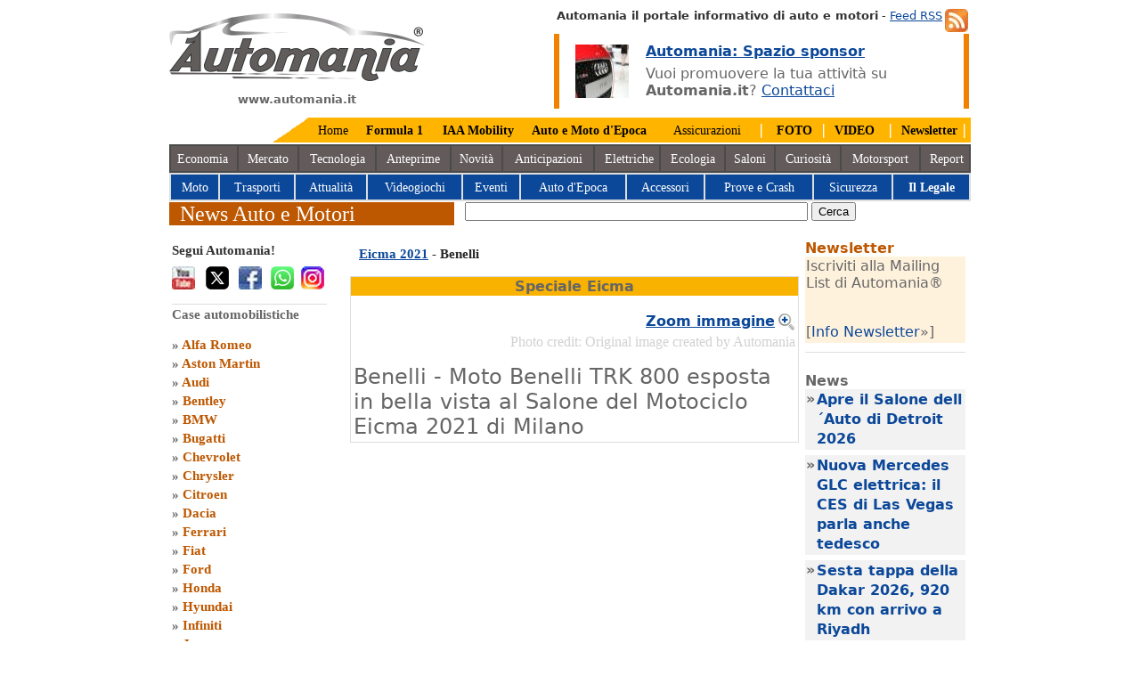

--- FILE ---
content_type: text/html
request_url: https://www.automania.it/motorshow_foto.asp?id=22394&evento=Eicma&anno=2021&marca=Benelli
body_size: 10300
content:
<!DOCTYPE HTML PUBLIC "-//W3C//DTD HTML 4.0 Transitional//EN">
<HTML lang="it"><HEAD>

<TITLE>Eicma - Benelli Moto Benelli TRK 800 esposta in bella vista al Salone del Motociclo Eicma 2021 di Milano</TITLE>
<meta name="description" content="Eicma Benelli - Automania speciale Eicma 2021 Benelli Moto Benelli TRK 800 esposta in bella vista al Salone del Motociclo Eicma 2021 di Milano">
<meta name="keywords" content="Eicma,Benelli Moto Benelli TRK 800 esposta in bella vista al Salone del Motociclo Eicma 2021 di Milano,automobili,Eicma 2021,Benelli,speciale Eicma,Moto Benelli TRK 800 esposta in bella vista al Salone del Motociclo Eicma 2021 di Milano">
<link rel="alternate" media="only screen and (max-width: 640px)" href="http://m.automania.it/motorshow-foto.asp?id=22394&evento=Eicma&anno=2021&marca=Benelli">
<meta http-equiv="Content-Type" content="text/html; charset=windows-1252">
<!-- codice del consenso istallato Luglio 2025 -->
<script src="/varie/stub.min.js" type="text/javascript"></script>
<script src="/varie/stubgcm.min.js" type="text/javascript"></script>
<script async src="https://cmp.uniconsent.com/v2/8a3e4d6936/cmp.js" type="text/javascript"></script>
<!-- Fine codice del consenso eliminare il file stub.min.js nella cartella varie se eliminato-->
<!-- Google Tag Manager -->
<script type="text/javascript">(function(w,d,s,l,i){w[l]=w[l]||[];w[l].push({'gtm.start':
new Date().getTime(),event:'gtm.js'});var f=d.getElementsByTagName(s)[0],
j=d.createElement(s),dl=l!='dataLayer'?'&l='+l:'';j.async=true;j.src=
'https://www.googletagmanager.com/gtm.js?id='+i+dl;f.parentNode.insertBefore(j,f);
})(window,document,'script','dataLayer','GTM-TRHDKQ');</script>
<!-- End Google Tag Manager -->
<!-- Global site tag (gtag.js) - Google Analytics -->
<script type="text/javascript" async src="https://www.googletagmanager.com/gtag/js?id=G-452GK80R0Q"></script><script type="text/javascript"> window.dataLayer = window.dataLayer || []; function gtag(){dataLayer.push(arguments);} gtag('js', new Date()); gtag('config', 'G-452GK80R0Q');</script>
<meta name="DC.language" content="ita" SCHEME="RFC1766"> 
<meta name=viewport content="width=device-width, initial-scale=1">
<meta http-equiv="content-language" content="it-IT">
<!-- twitter Card --> 
<META name="twitter:card" content="summary_large_image">     
<META name="twitter:site" content="@Automania_it">     
<META name="twitter:creator" content="@Automania_it">     
<META name="twitter:title" content="Automania.it News Auto e Motori"> 
<META name="twitter:description" content="News auto motori - Automania portale auto e motori. News nel mondo dei motori e case automobilistiche: Volkswagen, Toyota, Bmw, Fiat auto. News auto motori e case auto"> 
<META name="twitter:image" content="https://www.automania.it/varie/automania.png"> 
<!-- MS Bingo.com -->
<meta name="msvalidate.01" content="C1E9CCC39B8BF1C244A2F5C8C570C4FB">
<!-- Pinterest verification -->
<meta name="p:domain_verify" content="ac261368a25de5948fb9a0577510edfa">
<meta name="majestic-site-verification" content="MJ12_3cffde51-5f52-4562-a55b-ce2892f5107a">
<!--Clarity di Microsoft tracking code for https://www.automania.it/ -->
<script type="text/javascript"> (function(c,l,a,r,i,t,y){ c[a]=c[a]||function(){(c[a].q=c[a].q||[]).push(arguments)}; t=l.createElement(r);t.async=1;t.src="https://www.clarity.ms/tag/"+i; y=l.getElementsByTagName(r)[0];y.parentNode.insertBefore(t,y); })(window, document, "clarity", "script", "7vuk26rcoa");</script>
<!-- WebSite Microdata -->
<LINK href="/varie/screen.css" type="text/css" rel="stylesheet" charset="utf-8">
<LINK href="/varie/eu.css" type="text/css" rel="stylesheet" charset="utf-8">
</HEAD>

<BODY>
<DIV id=shell>
<!-- Create one update function for each consent parameter --><script type="text/javascript"> function consentGrantedAdStorage() { gtag('consent', 'update', { 'ad_storage': 'granted' }); }</script>
<DIV id="logo"><A href="https://www.automania.it" title="Automania.it"><IMG alt="Automania" src="/varie/automania.png"  width="287" height="76"></A><p align="center"><b>www.automania.it</b></p></DIV>
<DIV id="search"><A title="Iscriviti ai Feed di Automania" href="/automania-feed.asp"><img src="/varie/feed.jpg" alt="Automania Feed RSS" align="right" hspace="3" width="26" height="26"></a><b>Automania il portale informativo di auto e motori</b> - <A title="Feed RSS" href="/automania-feed.asp">Feed RSS</a><br>
<!-- Inizio Banner -->
<table border="0" width="100%"><tr>
<td bgcolor="#F18200"><IMG src="/varie/null.gif" height="1" width="4" alt="Rubrica il Legale su Automania.it"></td>
<td><IMG src="/varie/audi-forum.jpg" height="60" width="60" alt="Auto il Legale" align="left" vspace="11" hspace="15"></td><td>
<a href="https://www.automania.it/campagna-banners-automania.asp" title="Campagna Banners Automania"><b>Automania: Spazio sponsor</b></a><br>
<IMG src="/varie/pix_black.gif" height="6" width="4" alt="News auto e motori"><br>
Vuoi promuovere la tua attività su <b>Automania.it</b>? 
<a href="https://www.automania.it/adv-marketing.asp" title="News auto e motori">Contattaci</a></td>
<td bgcolor="#F18200"><IMG src="/varie/null.gif" height="1" width="4" alt="Rubrica il Legale su Automania.it"></td>
</tr></table></DIV>
<!-- Fine Banner -->
<script type="application/ld+json">{ "@context": "http://schema.org", "@type": "Organization", "url": "https://www.automania.it", "logo": "https://www.automania.it/varie/automania.png"}</script><div id="m_home">
<TABLE align="right" bgcolor="#FFB500" cellSpacing="0" cellPadding="0">
  <TR>
    <TD><IMG alt="Auto Motori" src="/varie/topangolo.png" width="40" height="28"></TD>
    <TD height="28">&nbsp;&nbsp;<A 
      href="https://www.automania.it/" title="Automania">Home</A>&nbsp;&nbsp;</TD>
    <TD>&nbsp;&nbsp;<A 
      href="https://f1.automania.it/formula1.asp" title="F1 FIA"><b>Formula 1</b>&nbsp;&nbsp;&nbsp;</A></TD>
    <TD>&nbsp;&nbsp;<A 
      href="/IAA-Mobility2025.asp" title="IAA Mobility 2025 Monaco di Baviera"><b>IAA Mobility</b></a>&nbsp;&nbsp;</TD>

     <TD>&nbsp;&nbsp;<A 
      href="/Auto-Moto-d-Epoca2025.asp" title="Bologna Fiere 2025"><b>Auto e Moto d'Epoca</b></a>&nbsp;&nbsp;&nbsp;</TD>
    <TD>&nbsp;&nbsp; <A 
      href="/assicurazione-auto.asp" title="Assicurazioni auto">Assicurazioni</A>&nbsp;&nbsp;</TD>
    <TD>&nbsp;&nbsp;<font color="#FFFFFF">|</font>&nbsp;&nbsp; <A 
      href="/foto-auto.asp" title="Foto by Automania"><b>FOTO</b></A>&nbsp;&nbsp;</TD>
    <TD><font color="#FFFFFF">|</font>&nbsp; <A 
      href="https://www.youtube.com/subscription_center/?add_user=AutomaniaPortale" target="_blank" title="Channel Video Automania"><b>VIDEO</b></A>&nbsp;&nbsp;</TD>
    <TD>&nbsp;<font color="#FFFFFF">|</font>&nbsp; <A 
      href="/newsletter.asp" title="Newsletter Automania"><b>Newsletter</b></A>&nbsp;<font color="#FFFFFF">|</font>&nbsp;</TD>
</TR>
</TABLE>
<div id="pulsanti_bar">
<TABLE bgColor="#4A4A4A" width="100%">
  <TR align="center" bgColor="#635A5A">
    <TD height="28"><A 
      href="/economia.asp" style="color:#FFFFFF;text-decoration:none;" title="Economia Auto">Economia</A>&nbsp;</TD>
    <TD>&nbsp;<A 
      href="/mercato-auto.asp" style="color:#FFFFFF;text-decoration:none;" title="Mercato dell Auto">Mercato</A>&nbsp;</TD>
    <TD>&nbsp;<A 
      href="/auto-tecnologia.asp" style="color:#FFFFFF;text-decoration:none;" title="Tecnologia Auto e Motori">Tecnologia</A>&nbsp;</TD>
    <TD>&nbsp;<A 
      href="/anteprima-auto.asp" style="color:#FFFFFF;text-decoration:none;" title="Anteprime Auto">Anteprime</A>&nbsp;</TD>
    <TD>&nbsp;<A 
      href="/news-auto.asp" style="color:#FFFFFF;text-decoration:none;" title="News auto">Novit&agrave;</A>&nbsp;</TD>
    <TD>&nbsp;<A 
      href="/anticipazioni.asp" style="color:#FFFFFF;text-decoration:none;" title="Anticipazioni Cars">Anticipazioni</A>&nbsp;</TD>
    <TD>&nbsp;<A 
      href="/auto-elettriche.asp" style="color:#FFFFFF;text-decoration:none;" title="Auto Elettriche">Elettriche</A> </TD>
    <TD>&nbsp;<A 
      href="/ecologia.asp" style="color:#FFFFFF;text-decoration:none;" title="Ecologia Green">Ecologia</A>&nbsp;</TD>
    <TD>&nbsp;<A 
      href="/saloni-auto.asp" style="color:#FFFFFF;text-decoration:none;" title="Saloni dell Auto">Saloni</A>&nbsp;</TD>
    <TD>&nbsp;<A 
      href="/mondo-motori.asp" style="color:#FFFFFF;text-decoration:none;" title="Curiosità mondo Auto">Curiosit&agrave;</A>&nbsp;</TD>
    <TD >&nbsp;<A 
      href="/rally-cars.asp" style="color:#FFFFFF;text-decoration:none;" title="Competizioni">Motorsport</A>&nbsp;</TD>
    <TD>&nbsp;<A 
      href="/auto-report.asp" style="color:#FFFFFF;text-decoration:none;" title="Report Automania">Report</A></TD>
    </TR>
</TABLE>
<TABLE bgColor="#DCDDDE" width="100%">
  <TR align="center" bgColor="#0C4899">
    <TD height="28">&nbsp;<A 
      href="/moto.asp" style="color:#FFFFFF;text-decoration:none;" title="Moto">Moto</A>&nbsp;</TD>
    <TD>&nbsp;<A 
      href="/trasporti.asp" style="color:#FFFFFF;text-decoration:none;" title="Trasporti e strade">Trasporti</A>&nbsp;</TD>
    <TD>&nbsp;<A 
      href="/attualita.asp" style="color:#FFFFFF;text-decoration:none;" title="Attualità">Attualit&agrave;</A>&nbsp;</TD>
    <TD>&nbsp;<A 
      href="/videogiochi.asp" style="color:#FFFFFF;text-decoration:none;" title="Videogiochi">Videogiochi</A>&nbsp;</TD>
    <TD>&nbsp;<A 
      href="/auto-motori.asp" style="color:#FFFFFF;text-decoration:none;" title="Manifestazioni">Eventi</A>&nbsp;</TD>
    <TD>&nbsp;<A 
      href="/epoca-auto.asp" style="color:#FFFFFF;text-decoration:none;" title="Auto Storiche">Auto d'Epoca</A>&nbsp;</TD>
    <TD>&nbsp;<A 
      href="/accessori-auto.asp" style="color:#FFFFFF;text-decoration:none;" title="Accessori auto">Accessori</A>&nbsp;</TD>
    <TD>&nbsp;<A 
      href="/test-auto.asp" style="color:#FFFFFF;text-decoration:none;" title="Prove e Crash Test">Prove e Crash</A>&nbsp;</TD>
    <TD>&nbsp;<A 
      href="/sicurezza-stradale.asp" style="color:#FFFFFF;text-decoration:none;" title="Sicurezza Stradale">Sicurezza</A>&nbsp;</TD>
    <TD>&nbsp;<A 
      href="/legale.asp" style="color:#ffffff;text-decoration:none;" title="Rubrica Legale"><b>Il Legale</b></A>&nbsp;</TD>
    </TR>
</TABLE>
</div></div>
<DIV id="menu_bar"></DIV>
<DIV id="section_banner_what">&nbsp; News Auto e Motori</DIV>
<!-- Inizio ricerca Google -->
<DIV id="section_image_banner_what" align="center">
<form action="/search_auto.asp" id="cse-search-box">
  <div>
    <input type="hidden" name="cx" value="partner-pub-5137788355213350:evo18nsa89u">
    <input type="hidden" name="cof" value="FORID:10">
    <input type="hidden" name="ie" value="ISO-8859-1">
    <input type="text" name="q" size="46" aria-label="true">
    <input type="submit" name="sa" value="Cerca">
  </div>
</form> 
<!-- Fine Ricerca Google -->
</DIV><DIV id="sidebar">
<DIV id="submenu_what">
<DIV class=sub_item>
<h2>Segui Automania!</h2>
<a href="https://www.youtube.com/subscription_center/?add_user=AutomaniaPortale" target="_blank" Title="Automania YouTube"><IMG align=left alt="Automania Youtube" src="/varie/youtube-ico.jpg" border=0 width="26" height="26"></a> 
<a href="https://x.com/Automania_it/" target="_blank" Title="Automania Twitter"><IMG align=left alt="Automania X - Twitter" src="/varie/x-icon-automania.png" border="0" width="26" height="26" hspace="9"></a>
<a href="https://www.facebook.com/automania.news" target="_blank" Title="Facebook Automania.it"><IMG align=left alt="Automania Facebook" src="/varie/facebook-ico.jpg" border="0" width="26" height="26" hspace="2"></a>
<a href="https://whatsapp.com/channel/0029Vb5sURe1nozBLDcMs40D" target="_blank" Title="Whats App Automania.it"><IMG align=left alt="Whats App Automania" src="/varie/whatsapp-automania.png" border="0" width="26" height="26" hspace="8"></a>
<a href="https://www.instagram.com/automania_it/" target="_blank" Title="Instagram Automania.it"><IMG align=left alt="Automania Instagram" src="/varie/istagram.png" border="0" width="26" height="26"></a>
<script type="application/ld+json">
{
  "@context" : "http://schema.org",
  "@type" : "WebSite",
  "name" : "Automania",
  "url" : "https://www.automania.it",
  "sameAs" : [
    "https://www.facebook.com/automania.news",
    "https://x.com/Automania_it/",
    "https://www.linkedin.com/in/automania",
    "https://www.youtube.com/subscription_center/?add_user=AutomaniaPortale",
    "https://www.instagram.com/automania_it/",
    "https://www.pinterest.ie/automania0428/automaniait/",
    "https://www.tiktok.com/@automania.it",
    "https://www.threads.net/@automania_it",
    "https://vimeo.com/automania"
  ]
}
</script><br><br></DIV>
<DIV class="sub_item">Case automobilistiche<br><br>
        &#187; <A title="Alfa Romeo"
        href="/alfa-romeo.asp">Alfa Romeo</A><br>
        &#187; <A title="Aston Martin"
        href="/Aston-Martin.asp">Aston Martin</A><br>
        &#187; <A title="Audi"
        href="/Audi.asp">Audi</A><br>
        &#187; <A title="Bentley"
        href="/Bentley.asp">Bentley</A><br>
        &#187; <A title="BMW" 
        href="/BMW.asp">BMW</A><br>
        &#187; <A title=Bucatti 
        href="/Bugatti.asp">Bugatti</A><br>
        &#187; <A title=Chevrolet 
        href="/Chevrolet.asp">Chevrolet</A><br>
        &#187; <A title=Chrysler 
        href="/Chrysler.asp">Chrysler</A><br>
        &#187; <A title=Citroen 
        href="/Citroen.asp">Citroen</A><br>
        &#187; <A title=Dacia 
        href="/Dacia.asp">Dacia</A><br>
        &#187; <A title=Ferrari 
        href="/Ferrari.asp">Ferrari</A><br>
        &#187; <A title=Fiat 
        href="/Fiat.asp">Fiat</A><br>
        &#187; <A title=Ford
        href="/Ford.asp">Ford</A><br>
        &#187; <A title=Honda
        href="/Honda.asp">Honda</A><br>
        &#187; <A title=Hyundai 
        href="/Hyundai.asp">Hyundai</A><br>
        &#187; <A title=Infiniti 
        href="/Infiniti.asp">Infiniti</A><br>
        &#187; <A title=Jaguar 
        href="/Jaguar.asp">Jaguar</A><br>
        &#187; <A title=Jeep
        href="/Jeep.asp">Jeep</A><br>
        &#187; <A title="Kia Motors" 
        href="/Kia.asp">Kia Motors</A><br>
        &#187; <A title=Lamborghini
        href="/Lamborghini.asp">Lamborghini</A><br>
        &#187; <A title=Lancia
        href="/Lancia.asp">Lancia</A><br>
        &#187; <A title="Land Rover" 
        href="/land-rover.asp">Land Rover</A><br>
        &#187; <A title=Lexus 
        href="/Lexus.asp">Lexus</A><br>
        &#187; <A title=Lotus 
        href="/Lotus.asp">Lotus</A><br>
        &#187; <A title=Maserati 
        href="/Maserati.asp">Maserati</A><br>
        &#187; <A title=Mazda 
        href="/Mazda.asp">Mazda</A><br>
        &#187; <A title=Mercedes 
        href="/mercedes-benz">Mercedes-Benz</A><br>
        &#187; <A title="Mini"
        href="/Mini.asp">Mini</A><br>
        &#187; <A title=Mitsubishi 
        href="/Mitsubishi.asp">Mitsubishi</A><br>
        &#187; <A title=Nissan 
        href="/Nissan.asp">Nissan</A><br>
        &#187; <A title=Opel 
        href="/Opel.asp">Opel</A><br>
        &#187; <A title=Peugeot 
        href="/Peugeot.asp">Peugeot</A><br>
        &#187; <A title=Porsche 
        href="/Porsche.asp">Porsche</A><br>
        &#187; <A title=Renault 
        href="/Renault.asp">Renault</A><br>
        &#187; <A title=Saab 
        href="/Saab.asp">Saab</A><br>
        &#187; <A title=Seat 
        href="/Seat.asp">Seat</A><br>
        &#187; <A title=Skoda 
        href="/Skoda.asp">Skoda</A><br>
        &#187; <A title=Smart 
        href="/Smart.asp">Smart</A><br>
        &#187; <A title=Subaru
        href="/Subaru.asp">Subaru</A><br>
        &#187; <A title=Suzuki
        href="/Suzuki.asp">Suzuki</A><br>
        &#187; <A title=Toyota 
        href="/Toyota.asp">Toyota</A><br>
        &#187; <A title="Volkswagen"
        href="/Volkswagen.asp">Volkswagen</A><br>
        &#187; <A title="Volvo" 
        href="/Volvo.asp">Volvo</A><br>
        &#187; <A title="Altre case automobilistiche" 
        href="/case_automobilistiche.asp?link=cars">Altri Marchi</A><br>
</div><DIV class="sub_item">Assicurazione e servizi<br><br>
        &#187; <A title="Assicurazione auto"
        href="/assicurazione-auto.asp">RC Auto</A><br>
        &#187; <A title="Assicurazione Moto"
        href="/rc-moto.asp">RC Moto</A><br>
        &#187; <A title="Finanziamenti Auto"
        href="/finanziamenti-auto.asp">Finanziamenti</A><br>
        &#187; <A title="Assicurazione Moto"
        href="/leasing-automobili.asp">Leasing auto</A><br>
        &#187; <A title="Noleggio Auto"
        href="/noleggio-auto.asp">Noleggio Auto</A><br>
</DIV><DIV class="sub_item">Veicoli e accessori auto<br><br>
        &#187; <A title="Auto Sportive"
        href="/auto-sportive.asp?link=supercar">Auto Sportive</A><br>
        &#187; <A title="Auto Sportive"
        href="/racing_cars.asp?link=racing">Racing Cars</A><br>
        &#187; <A title="Auto Futuristiche e prototipi"
        href="/auto_futuristiche.asp?link=prototipi">Prototipi Auto</A><br>
        &#187; <A title="Navigatori Auto"
        href="/navigatori-auto.asp">Navigatori Auto</A><br>
        &#187; <A title="pneumatici"
        href="/pneumatici.asp">Pneumatici</A><br>
</DIV><DIV class="sub_item">Saloni dell'Auto<br><br>
	&#187; <A title="Ginevra Motor Show 2015"
        href="/Ginevra-Motorshow2016.asp">Salone di Ginevra</A><br>
	&#187; <A title="New York Auto Show" 
	href="/New-York-Auto-Show2015.asp">NY Autoshow</A><br>
        &#187; <A title="Detroit Auto Show"
        href="/Detroit-AutoShow2019.asp">Detroit Auto Show</A><br>
        &#187; <A title="Salone di Bologna 2016"
        href="/Motor-Show2017.asp">Salone di Bologna</A><br>
        &#187; <A title="Los Angeles Auto Show 2013"
        href="/La-Auto-Show2013.asp">LA Auto Show</A><br>
        &#187; <A title="Parigi Mootr Show 2016"
        href="/Parigi-Motorshow2016.asp">Parigi Motor Show</A><br>
        &#187; <A title="Salone di Francoforte 2013"
        href="/Francoforte-Motor-Show2017.asp">Saloni Francoforte</A><br>
        &#187; <A title="Salone di Pechino 2012"
        href="/Pechino_Autoshow2012.asp">Salone di Pechino</A><br>
	<!--&#187; <A title="Salone di Tokyo 2013"
        href="/Salone-Tokyo-2013.asp">Salone di Tokyo</A><br>
	&#187; <A title="Mosca Motor Show 2012"
        href="/Moscow-International-Automobile-Salon2012.asp">Mosca Motorshow</A><br>-->
</DIV><DIV class="sub_item">Fiere ed eventi auto e motori<br><br>
        &#187; <A title="Mille Miglia 2018"
        href="/1000Miglia2021.asp">Mille Miglia</A><br>
        &#187; <A title="Museo BMW"
        href="/BMW-Museum2013.asp">Museo BMW</A><br>
      	&#187; <A title="Fiera di Padova 2014"
        href="/Fiera-di-Padova2014.asp">Fiera di Padova</A><br>
	&#187; <A title="Concoso d'eleganza Villa d'Este"
	href="/Villa-dEste2015.asp">Villa d'Este</A><br>
	&#187; <A title="Roma Auto Show Supercar"
        href="/Supercar2014.asp">Roma Supercar</A><br>
        &#187; <A title="Eicma Milano"
        href="/Eicma2016.asp">Eicma</A><br>
        &#187; <A title="Salone di Parma"
        href="/Salone-del-Camper2024.asp">Fiera del Camper</A><br>
	&#187; <A title="Parco Valentino Salone & Gran Premio"
        href="/Parco-Valentino2015.asp">Parco Valentino</A><br>
        &#187; <A title="Eventi ASI 2017"
        href="/Valli-e-Nebbie2017.asp">Valli e Nebbie</A><br>
	<!--&#187; <A title="Motodays 2012"
        href="/Motodays2012.asp">Motodays</A><br>
	&#187; <A title="EICA salone ciclo"
        href="/EICA%20Salone%20del%20ciclo2011.asp">EICA salone ciclo</A><br>
        &#187; <A title="Roma Fuoriserie"
        href="/Fuoriserie2011.asp">Roma Fuoriserie</A><br>
        &#187; <A title="Fiera di Roma 2010"
        href="/automechanika_motecheco.asp">Fiera di Roma</A><br>
        &#187; <A title="ASI Autoshow 2012"
        href="/Asiautoshow2012.asp">ASI Autoshow</A><br>
        &#187; <A title="Museo Auto Torino"
        href="/Museo auto Torino2011.asp">MAuto Torino</A><br>
        &#187; <A title="Auto d'epoca"
        href="/expolevante_bari.asp">Expolevante Bari</A>-->
</DIV></DIV></div>
<DIV id=content>
<table><tr><td valign="top">
<H1><a href="/Eicma2021.asp">Eicma 2021</a> - Benelli</H1>
<TABLE cellSpacing=0 cellPadding=1 bgColor="#DCDDDE" border=0>
   <TR vAlign=top align=center>
     <TD>
      <TABLE cellSpacing=0 cellPadding=1 bgColor="#ffffff" border=0>
       <TR vAlign=top align=center>
         <TD bgcolor="#FAB200"><b>Speciale Eicma</b></td></tr>
<tr><td>
<table cellSpacing=0 cellPadding=2 border="0" width="100%"><tr><td valign="middle" align="center" colspan="2">
<IMG SRC="/motori/Eicma2021/486/moto-Benelli-TRK-800-eicma-2021-Milano.jpg" BORDER=0 alt="Eicma Benelli" width="486" height="100%"><br>

<p align="right"><a href="/motori/Eicma2021/980/moto-Benelli-TRK-800-eicma-2021-Milano.jpg" title="Eicma Benelli"><IMG SRC="/varie/zoom.png" BORDER=0 align="right" width="20" height="20" alt="Zoom Eicma Benelli"> <b>Zoom immagine</b></a></p>

</td></tr>
<tr>
<td>

<p align="right"><font size="3" face="verdana" color="#D1D1D1">Photo credit: Original image created by Automania</font></p>

<font size="5">Benelli - Moto Benelli TRK 800 esposta in bella vista al Salone del Motociclo Eicma 2021 di Milano</font>
</td>


</tr></TABLE>
</TD></TR></TABLE>
</TD></TR></TABLE>
<!-- Inizio Finestra auto piccole -->

<table border=0 Cellspacing=1 Cellpadding=0 bgcolor="#ffffff" width="100%">
<tr bgcolor="#F1F1F1" valign="top"> 

<td align="center">
<a href="/motorshow_foto.asp?id=22382&evento=Eicma&anno=2021&marca=Benelli" title="Brand Benelli e motorbike Benelli Imperiale all'Eicma 2021 di Milano il Salone Internazionale del Motociclo"><img src="/motori/Eicma2021/120/brand-benelli-moto-imperiale-eicma-2021.jpg" alt="Brand Benelli e motorbike Benelli Imperiale all'Eicma 2021 di Milano il Salone Internazionale del Motociclo" width="120" height="100%"></a>
</td>

<td align="center">
<a href="/motorshow_foto.asp?id=22388&evento=Eicma&anno=2021&marca=Benelli" title="Moto Benelli Leoncino 800 Trial in bella mostra all'Eicma 2021 di Milano Fiera Rho"><img src="/motori/Eicma2021/120/moto-benelli-Leoncino-800-trial-eicma-2021.jpg" alt="Moto Benelli Leoncino 800 Trial in bella mostra all'Eicma 2021 di Milano Fiera Rho" width="120" height="100%"></a>
</td>

<td align="center">
<a href="/motorshow_foto.asp?id=22380&evento=Eicma&anno=2021&marca=Benelli" title="Moto Benelli Leoncino 500 in bella mostra all'Eicma 2021 di Milano il Salone Internazionale del Motociclo"><img src="/motori/Eicma2021/120/moto-benelli-leoncino-500-Eicma-2021.jpg" alt="Moto Benelli Leoncino 500 in bella mostra all'Eicma 2021 di Milano il Salone Internazionale del Motociclo" width="120" height="100%"></a>
</td>

<td align="center">
<a href="/motorshow_foto.asp?id=22381&evento=Eicma&anno=2021&marca=Benelli" title="Moto Benelli Tornado Nakeo T 125 all'Eicma 2021 di Milano il Salone Internazionale del Motociclo"><img src="/motori/Eicma2021/120/moto-tornado-nakeo-t-125-eicma-2021.jpg" alt="Moto Benelli Tornado Nakeo T 125 all'Eicma 2021 di Milano il Salone Internazionale del Motociclo" width="120" height="100%"></a>
</td>

</tr><tr>

<td align="center">
<a href="/motorshow_foto.asp?id=22383&evento=Eicma&anno=2021&marca=Benelli" title="Benelli Imperiale 400 model year 2021 esposta all'Eicma 78 edizione di Milano il Salone Internazionale del Motociclo"><img src="/motori/Eicma2021/120/moto-benelli-imperiale-400-eicma-2021.jpg" alt="Benelli Imperiale 400 model year 2021 esposta all'Eicma 78 edizione di Milano il Salone Internazionale del Motociclo" width="120" height="100%"></a>
</td>

<td align="center">
<a href="/motorshow_foto.asp?id=22384&evento=Eicma&anno=2021&marca=Benelli" title="Bike Benelli Tornado Nakeo T 125 esposta all'Eicma 2021 di Milano il Salone Internazionale del Motociclo"><img src="/motori/Eicma2021/120/bike-tornado-nakeo-t-125-Eicma-milano.jpg" alt="Bike Benelli Tornado Nakeo T 125 esposta all'Eicma 2021 di Milano il Salone Internazionale del Motociclo" width="120" height="100%"></a>
</td>

<td align="center">
<a href="/motorshow_foto.asp?id=22385&evento=Eicma&anno=2021&marca=Benelli" title="Bike Benelli TRK 502 X esposta all'Eicma 2021 di Milano il Salone Internazionale del Motociclo"><img src="/motori/Eicma2021/120/bike-benelli-TRK-502-x-Eicma-2021.jpg" alt="Bike Benelli TRK 502 X esposta all'Eicma 2021 di Milano il Salone Internazionale del Motociclo" width="120" height="100%"></a>
</td>

<td align="center">
<a href="/motorshow_foto.asp?id=22379&evento=Eicma&anno=2021&marca=Benelli" title="Moto Benelli Leoncino 500 con motore 500cc all'Eicma 2021 di Milano il Salone Internazionale del Motociclo"><img src="/motori/Eicma2021/120/moto-benelli-leoncino-500-motore-500cc-Eicma-milano.jpg" alt="Moto Benelli Leoncino 500 con motore 500cc all'Eicma 2021 di Milano il Salone Internazionale del Motociclo" width="120" height="100%"></a>
</td>

</tr><tr>

<td align="center">
<a href="/motorshow_foto.asp?id=22387&evento=Eicma&anno=2021&marca=Benelli" title="Moto Benelli Imperiale 400 in bella mostra all'Eicma 2021 di Milano Fiera Rho"><img src="/motori/Eicma2021/120/moto-benelli-imperiale-400-Eicma-2021-fiera-Rho-milano.jpg" alt="Moto Benelli Imperiale 400 in bella mostra all'Eicma 2021 di Milano Fiera Rho" width="120" height="100%"></a>
</td>

<td align="center">
<a href="/motorshow_foto.asp?id=22395&evento=Eicma&anno=2021&marca=Benelli" title="Bike Benelli TRK 800 anteprima al Salone del Motociclo Eicma 2021 di Milano presso Fiera Rho"><img src="/motori/Eicma2021/120/bike-Benelli-TRK-800-anteprima-eicma-2021-milano-Fiera-rho.jpg" alt="Bike Benelli TRK 800 anteprima al Salone del Motociclo Eicma 2021 di Milano presso Fiera Rho" width="120" height="100%"></a>
</td>

<td align="center">
<a href="/motorshow_foto.asp?id=22389&evento=Eicma&anno=2021&marca=Benelli" title="Bike Benelli Leoncino 800 Trial MY 2021 in bella mostra all'Eicma 2021 di Milano Fiera Rho"><img src="/motori/Eicma2021/120/benelli-Leoncino-800-trial-MY-2021-Eicma-milano.jpg" alt="Bike Benelli Leoncino 800 Trial MY 2021 in bella mostra all'Eicma 2021 di Milano Fiera Rho" width="120" height="100%"></a>
</td>

<td align="center">
<a href="/motorshow_foto.asp?id=22390&evento=Eicma&anno=2021&marca=Benelli" title="motocicletta Benelli Leoncino 800 Trial esposta all'Eicma 2021 di Milano Fiera Rho al Salone del Motociclo"><img src="/motori/Eicma2021/120/benelli-leoncino-800-trial-Eicma-2021.jpg" alt="motocicletta Benelli Leoncino 800 Trial esposta all'Eicma 2021 di Milano Fiera Rho al Salone del Motociclo" width="120" height="100%"></a>
</td>

</tr><tr>

<td align="center">
<a href="/motorshow_foto.asp?id=22391&evento=Eicma&anno=2021&marca=Benelli" title="Moto Benelli Leoncino 800 Trial MY 2021 esposta all'Eicma 78 edizione di Milano Fiera Rho al Salone del Motociclo"><img src="/motori/Eicma2021/120/Benelli-leoncino-800-trial-my-2021-Eimca-Milano-Rho-Fiera.jpg" alt="Moto Benelli Leoncino 800 Trial MY 2021 esposta all'Eicma 78 edizione di Milano Fiera Rho al Salone del Motociclo" width="120" height="100%"></a>
</td>

<td align="center">
<a href="/motorshow_foto.asp?id=22392&evento=Eicma&anno=2021&marca=Benelli" title="Benelli TRK 800 retrotreno moto sportiva al Salone del Motociclo Eicma 2021 di Milano"><img src="/motori/Eicma2021/120/Benelli-TRK-800-retrotreno-moto-sportiva-eicma-2021.jpg" alt="Benelli TRK 800 retrotreno moto sportiva al Salone del Motociclo Eicma 2021 di Milano" width="120" height="100%"></a>
</td>

<td align="center">
<a href="/motorshow_foto.asp?id=22393&evento=Eicma&anno=2021&marca=Benelli" title="Benelli TRK 800 motorbike presentata al Salone del Motociclo Eicma 2021 di Milano"><img src="/motori/Eicma2021/120/Benelli-TRK-800-motorbike-eicma-2021.jpg" alt="Benelli TRK 800 motorbike presentata al Salone del Motociclo Eicma 2021 di Milano" width="120" height="100%"></a>
</td>

<td align="center">
<a href="/motorshow_foto.asp?id=22394&evento=Eicma&anno=2021&marca=Benelli" title="Moto Benelli TRK 800 esposta in bella vista al Salone del Motociclo Eicma 2021 di Milano"><img src="/motori/Eicma2021/120/moto-Benelli-TRK-800-eicma-2021-Milano.jpg" alt="Moto Benelli TRK 800 esposta in bella vista al Salone del Motociclo Eicma 2021 di Milano" width="120" height="100%"></a>
</td>

</tr><tr>

<td align="center">
<a href="/motorshow_foto.asp?id=22386&evento=Eicma&anno=2021&marca=Benelli" title="Moto sportiva Benelli TRK 502 X in bella mostra all'Eicma 2021 di Milano il Salone Internazionale del Motociclo"><img src="/motori/Eicma2021/120/moto-sportiva-benelli-TRK-502-x-Eicma-2021-milano.jpg" alt="Moto sportiva Benelli TRK 502 X in bella mostra all'Eicma 2021 di Milano il Salone Internazionale del Motociclo" width="120" height="100%"></a>
</td>

<td> </td></tr>

</table>

<!-- Fine finestra auto piccole-->
<table Cellspacing="2" Cellpadding="0" bgcolor="#ffffff" Width="100%">
<tr><td colspan="2"  align="center"><!-- Correlate Google -->

<br></td></tr></table>
</td>
<td valign="top">
<DIV class="sub_item">
<SPAN style="FONT-WEIGHT: bold; color : #BD5700">Newsletter</SPAN>
<TABLE border=0 cellPadding="1" cellSpacing="0" width="180" bgcolor="#FFF2DD"><tr><td>
Iscriviti alla Mailing List di Automania&#174;<br><br>
<p align="left">[<a href="/newsletter.asp" title="Newsletter">Info Newsletter</a>&#187;]</p>
</td></tr></table>
</div>
<!-- Inizio News -->

<DIV class="sub_item"><br><SPAN style="FONT-WEIGHT: bold">News</SPAN>

<TABLE border="0" cellPadding="1" cellSpacing="0" width="180" bgcolor="#F2F2F2">
<tr><td valign="top" width=3><b>&#187;</b>
</td><td><a href="/8748/apre-il-salone-dellauto-di-detroit-2026" title="Apre il Salone dell´Auto di Detroit 2026"><b>Apre il Salone dell´Auto di Detroit 2026</b></a></td>
</tr>
<tr><td colspan="2" bgColor="#ffffff" height="6"> </td></tr>
</TABLE>

<TABLE border="0" cellPadding="1" cellSpacing="0" width="180" bgcolor="#F2F2F2">
<tr><td valign="top" width=3><b>&#187;</b>
</td><td><a href="/8747/nuova-mercedes-glc-elettrica-il-ces-di-las-vegas-parla-anche-tedesco" title="Nuova Mercedes GLC elettrica: il CES di Las Vegas parla anche tedesco "><b>Nuova Mercedes GLC elettrica: il CES di Las Vegas parla anche tedesco </b></a></td>
</tr>
<tr><td colspan="2" bgColor="#ffffff" height="6"> </td></tr>
</TABLE>

<TABLE border="0" cellPadding="1" cellSpacing="0" width="180" bgcolor="#F2F2F2">
<tr><td valign="top" width=3><b>&#187;</b>
</td><td><a href="/8745/sesta-tappa-della-dakar-2026-920-km-con-arrivo-a-riyadh" title="Sesta tappa della Dakar 2026, 920 km con arrivo a Riyadh"><b>Sesta tappa della Dakar 2026, 920 km con arrivo a Riyadh</b></a></td>
</tr>
<tr><td colspan="2" bgColor="#ffffff" height="6"> </td></tr>
</TABLE>

<TABLE border="0" cellPadding="1" cellSpacing="0" width="180" bgcolor="#F2F2F2">
<tr><td valign="top" width=3><b>&#187;</b>
</td><td><a href="/8744/al-via-la-dakar-2026-si-entra-nel-vivo-della-competizione-del-rally" title="Al via la Dakar 2026, si entra nel vivo della competizione del Rally"><b>Al via la Dakar 2026, si entra nel vivo della competizione del Rally</b></a></td>
</tr>
<tr><td colspan="2" bgColor="#ffffff" height="6"> </td></tr>
</TABLE>

<TABLE border="0" cellPadding="1" cellSpacing="0" width="180" bgcolor="#F2F2F2">
<tr><td valign="top" width=3><b>&#187;</b>
</td><td><a href="/8742/dakar-2026-pricipali-protagonisti-e-tutti-i-numeri-del-rally-raid" title="Dakar 2026 pricipali protagonisti e tutti i numeri del Rally Raid"><b>Dakar 2026 pricipali protagonisti e tutti i numeri del Rally Raid</b></a></td>
</tr>
<tr><td colspan="2" bgColor="#ffffff" height="6"> </td></tr>
</TABLE>

<TABLE border="0" cellPadding="1" cellSpacing="0" width="180" bgcolor="#F2F2F2">
<tr><td valign="top" width=3><b>&#187;</b>
</td><td><a href="/8741/ces-las-vegas-2026-sbirciare-dietro-al-futuro-dellautomotive" title="CES Las Vegas 2026: sbirciare dietro al futuro dell’automotive"><b>CES Las Vegas 2026: sbirciare dietro al futuro dell’automotive</b></a></td>
</tr>
<tr><td colspan="2" bgColor="#ffffff" height="6"> </td></tr>
</TABLE>

<TABLE border="0" cellPadding="1" cellSpacing="0" width="180" bgcolor="#F2F2F2">
<tr><td valign="top" width=3><b>&#187;</b>
</td><td><a href="/8740/pneumatici-all-season-cosa-sono-e-quando-conviene-sceglierli" title="Pneumatici all season: cosa sono e quando conviene sceglierli?"><b>Pneumatici all season: cosa sono e quando conviene sceglierli?</b></a></td>
</tr>
<tr><td colspan="2" bgColor="#ffffff" height="6"> </td></tr>
</TABLE>

<p align="left">[ <a href="/news.asp" title="News Automania">Tutte le news</a>&#187; ]</p>
<!-- fine News -->
</div>
</td></tr></table></DIV>
<DIV id="footer_bar"></DIV>
<TABLE cellSpacing="0" cellPadding="0" border="0" Width="100%">
  <TR>
    <TD>
      <TABLE id="footer_eu_footer">
        <TR align="center">
          <TD>[<A href="/index.asp" title="Automania.it">Home</A></TD>
          <TD>| </TD>
          <TD><A href="/automania.asp" title="Redazione Automania">Redazione</A></TD>
          <TD>| </TD>
          <TD><A  href="/pubblicita-su-automania.asp" title="Pubblicità su Automania"><b>Pubblicit&agrave;</b></A></TD>
          <TD>| </TD>
          <TD><A  href="/article-marketing.asp" title="Article Marketing">Article Marketing</A></TD>
          <TD>| </TD>
          <TD><A href="/news.asp" title="News">News</A></TD>
          <TD>|</TD>
          <TD><A href="/collabora-con-automania.asp" title="Collabora con Automania">Collabora con Automania</A></TD>
          <TD>|</TD>
          <TD><A href="/contatti.asp" title="Contatta Automania"><b>Contatti</b></A> ]</TD></TR>
        <TR>
    <TD><A href="http://www.3wcom.it" title="3Wcom Web Agercy"><IMG alt="3Wcom Web Agency" src="/varie/logo_3wcom.jpg" width="58" height="28"></A></TD>
    <TD>&nbsp;</TD>
          <TD colSpan="15">&#169; 2007 - 20<SCRIPT LANGUAGE="JavaScript" type="text/javascript">DTnow=new Date();Year=DTnow.getYear();Month=DTnow.getMonth();DayN=DTnow.getDay();DayM=DTnow.getDate();Hour=DTnow.getHours();Mins=DTnow.getMinutes();Secs=DTnow.getSeconds();if(Year<1000){Year=Year+1900}if(Hour>=12){AmPm="pm"}else{AmPm="am"}if(Hour>12){Hour=Hour-12}if(Hour==0){Hour=12}if(Hour<10){Hour="0"+Hour}if(Mins<10){Mins="0"+Mins}if(Secs<10){Secs="0"+Secs}var DoW=new Array("Sunday","Monday","Tuesday","Wednesday","Thursday","Friday","Saturday");DayName=DoW[DayN].substring(0,3);var Mths=new Array("January","February","March","April","May","June","July","August","September","October","November","December");MthName=Mths[Month].substring(0,3);DD=DayM;if(DD<10){DD="0"+DD}MM=Month+1;if(MM<10){MM="0"+MM}YY=Year.toString().substr(2,2);DTstamp=DayName+", ";DTstamp=DTstamp+" "+DayM;DTstamp=DTstamp+" "+MthName;DTstamp=DTstamp+" "+Year;DTstamp=DTstamp+", "+Hour;DTstamp=DTstamp+":"+Mins;DTstamp=DTstamp+":"+Secs;DTstamp=DTstamp+AmPm;document.write(YY);</SCRIPT> &nbsp;
Automania&#174; Media Press &egrave; un marchio registrato &nbsp;-&nbsp; &#169; Tutti i diritti riservati.<br> Testata Giornalistica on line iscritta nel Registro della Stampa presso il <b>Tribunale Bari n. 405/2010</b>.<br> 
<!--P.IVA 07350850728 | &nbsp;--><A href="/condizioni-sito.asp" title="Condizioni Automania">Condizioni d'uso</A> &nbsp;|&nbsp; <A href="/privacy_automania.asp" title="Privacy">Privacy</A>&nbsp;|&nbsp; &nbsp;&nbsp; [ &nbsp; <a href="javascript:window.external.AddFavorite('https://www.automania.it','Automania.it');" title="Automania.it">Aggiungi ai preferiti</A> ]&nbsp;-&nbsp;[ <A href="/3wcom-web-agency.asp" title="Credits 3Wcom">Credits</A> ]
</TD></TR></TABLE></TD></TR></TABLE>
</DIV></BODY></HTML>